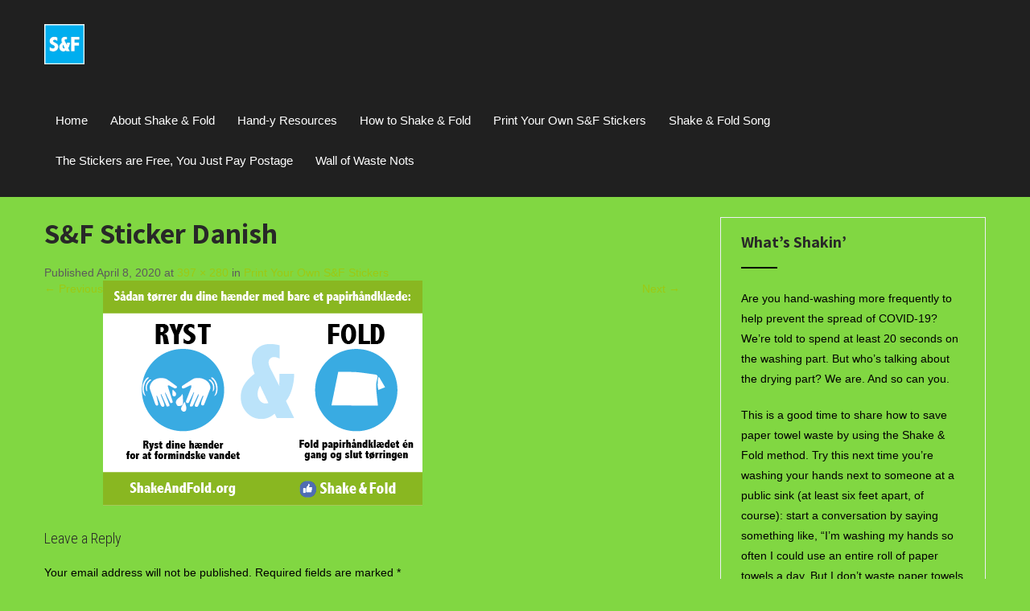

--- FILE ---
content_type: text/html; charset=UTF-8
request_url: https://shakeandfold.org/print/attachment/sf-sticker-danish-2/
body_size: 8773
content:
<!DOCTYPE html>
<html lang="en-US">
<head>
<meta charset="UTF-8">
<meta name="viewport" content="width=device-width, initial-scale=1">
<link rel="profile" href="http://gmpg.org/xfn/11">
<link rel="pingback" href="https://shakeandfold.org/xmlrpc.php">
<meta name='robots' content='index, follow, max-image-preview:large, max-snippet:-1, max-video-preview:-1' />

	<!-- This site is optimized with the Yoast SEO plugin v25.6 - https://yoast.com/wordpress/plugins/seo/ -->
	<title>S&amp;F Sticker Danish -</title>
	<link rel="canonical" href="https://shakeandfold.org/print/attachment/sf-sticker-danish-2/" />
	<meta property="og:locale" content="en_US" />
	<meta property="og:type" content="article" />
	<meta property="og:title" content="S&amp;F Sticker Danish -" />
	<meta property="og:url" content="https://shakeandfold.org/print/attachment/sf-sticker-danish-2/" />
	<meta property="article:publisher" content="https://www.facebook.com/ShakeandFold/" />
	<meta property="og:image" content="https://shakeandfold.org/print/attachment/sf-sticker-danish-2" />
	<meta property="og:image:width" content="397" />
	<meta property="og:image:height" content="280" />
	<meta property="og:image:type" content="image/png" />
	<meta name="twitter:card" content="summary_large_image" />
	<script type="application/ld+json" class="yoast-schema-graph">{"@context":"https://schema.org","@graph":[{"@type":"WebPage","@id":"https://shakeandfold.org/print/attachment/sf-sticker-danish-2/","url":"https://shakeandfold.org/print/attachment/sf-sticker-danish-2/","name":"S&F Sticker Danish -","isPartOf":{"@id":"https://shakeandfold.org/#website"},"primaryImageOfPage":{"@id":"https://shakeandfold.org/print/attachment/sf-sticker-danish-2/#primaryimage"},"image":{"@id":"https://shakeandfold.org/print/attachment/sf-sticker-danish-2/#primaryimage"},"thumbnailUrl":"https://shakeandfold.org/wp-content/uploads/2020/04/SF-Sticker-Danish.png","datePublished":"2020-04-08T03:01:01+00:00","breadcrumb":{"@id":"https://shakeandfold.org/print/attachment/sf-sticker-danish-2/#breadcrumb"},"inLanguage":"en-US","potentialAction":[{"@type":"ReadAction","target":["https://shakeandfold.org/print/attachment/sf-sticker-danish-2/"]}]},{"@type":"ImageObject","inLanguage":"en-US","@id":"https://shakeandfold.org/print/attachment/sf-sticker-danish-2/#primaryimage","url":"https://shakeandfold.org/wp-content/uploads/2020/04/SF-Sticker-Danish.png","contentUrl":"https://shakeandfold.org/wp-content/uploads/2020/04/SF-Sticker-Danish.png","width":397,"height":280},{"@type":"BreadcrumbList","@id":"https://shakeandfold.org/print/attachment/sf-sticker-danish-2/#breadcrumb","itemListElement":[{"@type":"ListItem","position":1,"name":"Home","item":"https://shakeandfold.org/"},{"@type":"ListItem","position":2,"name":"Print Your Own S&#038;F Stickers","item":"https://shakeandfold.org/print/"},{"@type":"ListItem","position":3,"name":"S&#038;F Sticker Danish"}]},{"@type":"WebSite","@id":"https://shakeandfold.org/#website","url":"https://shakeandfold.org/","name":"","description":"","potentialAction":[{"@type":"SearchAction","target":{"@type":"EntryPoint","urlTemplate":"https://shakeandfold.org/?s={search_term_string}"},"query-input":{"@type":"PropertyValueSpecification","valueRequired":true,"valueName":"search_term_string"}}],"inLanguage":"en-US"}]}</script>
	<!-- / Yoast SEO plugin. -->


<link rel='dns-prefetch' href='//fonts.googleapis.com' />
<link rel="alternate" type="application/rss+xml" title=" &raquo; Feed" href="https://shakeandfold.org/feed/" />
<link rel="alternate" type="application/rss+xml" title=" &raquo; Comments Feed" href="https://shakeandfold.org/comments/feed/" />
<link rel="alternate" type="application/rss+xml" title=" &raquo; S&#038;F Sticker Danish Comments Feed" href="https://shakeandfold.org/print/attachment/sf-sticker-danish-2/#main/feed/" />
		<!-- This site uses the Google Analytics by MonsterInsights plugin v8.26.0 - Using Analytics tracking - https://www.monsterinsights.com/ -->
		<!-- Note: MonsterInsights is not currently configured on this site. The site owner needs to authenticate with Google Analytics in the MonsterInsights settings panel. -->
					<!-- No tracking code set -->
				<!-- / Google Analytics by MonsterInsights -->
		<script type="text/javascript">
/* <![CDATA[ */
window._wpemojiSettings = {"baseUrl":"https:\/\/s.w.org\/images\/core\/emoji\/15.0.3\/72x72\/","ext":".png","svgUrl":"https:\/\/s.w.org\/images\/core\/emoji\/15.0.3\/svg\/","svgExt":".svg","source":{"concatemoji":"https:\/\/shakeandfold.org\/wp-includes\/js\/wp-emoji-release.min.js?ver=6.6.4"}};
/*! This file is auto-generated */
!function(i,n){var o,s,e;function c(e){try{var t={supportTests:e,timestamp:(new Date).valueOf()};sessionStorage.setItem(o,JSON.stringify(t))}catch(e){}}function p(e,t,n){e.clearRect(0,0,e.canvas.width,e.canvas.height),e.fillText(t,0,0);var t=new Uint32Array(e.getImageData(0,0,e.canvas.width,e.canvas.height).data),r=(e.clearRect(0,0,e.canvas.width,e.canvas.height),e.fillText(n,0,0),new Uint32Array(e.getImageData(0,0,e.canvas.width,e.canvas.height).data));return t.every(function(e,t){return e===r[t]})}function u(e,t,n){switch(t){case"flag":return n(e,"\ud83c\udff3\ufe0f\u200d\u26a7\ufe0f","\ud83c\udff3\ufe0f\u200b\u26a7\ufe0f")?!1:!n(e,"\ud83c\uddfa\ud83c\uddf3","\ud83c\uddfa\u200b\ud83c\uddf3")&&!n(e,"\ud83c\udff4\udb40\udc67\udb40\udc62\udb40\udc65\udb40\udc6e\udb40\udc67\udb40\udc7f","\ud83c\udff4\u200b\udb40\udc67\u200b\udb40\udc62\u200b\udb40\udc65\u200b\udb40\udc6e\u200b\udb40\udc67\u200b\udb40\udc7f");case"emoji":return!n(e,"\ud83d\udc26\u200d\u2b1b","\ud83d\udc26\u200b\u2b1b")}return!1}function f(e,t,n){var r="undefined"!=typeof WorkerGlobalScope&&self instanceof WorkerGlobalScope?new OffscreenCanvas(300,150):i.createElement("canvas"),a=r.getContext("2d",{willReadFrequently:!0}),o=(a.textBaseline="top",a.font="600 32px Arial",{});return e.forEach(function(e){o[e]=t(a,e,n)}),o}function t(e){var t=i.createElement("script");t.src=e,t.defer=!0,i.head.appendChild(t)}"undefined"!=typeof Promise&&(o="wpEmojiSettingsSupports",s=["flag","emoji"],n.supports={everything:!0,everythingExceptFlag:!0},e=new Promise(function(e){i.addEventListener("DOMContentLoaded",e,{once:!0})}),new Promise(function(t){var n=function(){try{var e=JSON.parse(sessionStorage.getItem(o));if("object"==typeof e&&"number"==typeof e.timestamp&&(new Date).valueOf()<e.timestamp+604800&&"object"==typeof e.supportTests)return e.supportTests}catch(e){}return null}();if(!n){if("undefined"!=typeof Worker&&"undefined"!=typeof OffscreenCanvas&&"undefined"!=typeof URL&&URL.createObjectURL&&"undefined"!=typeof Blob)try{var e="postMessage("+f.toString()+"("+[JSON.stringify(s),u.toString(),p.toString()].join(",")+"));",r=new Blob([e],{type:"text/javascript"}),a=new Worker(URL.createObjectURL(r),{name:"wpTestEmojiSupports"});return void(a.onmessage=function(e){c(n=e.data),a.terminate(),t(n)})}catch(e){}c(n=f(s,u,p))}t(n)}).then(function(e){for(var t in e)n.supports[t]=e[t],n.supports.everything=n.supports.everything&&n.supports[t],"flag"!==t&&(n.supports.everythingExceptFlag=n.supports.everythingExceptFlag&&n.supports[t]);n.supports.everythingExceptFlag=n.supports.everythingExceptFlag&&!n.supports.flag,n.DOMReady=!1,n.readyCallback=function(){n.DOMReady=!0}}).then(function(){return e}).then(function(){var e;n.supports.everything||(n.readyCallback(),(e=n.source||{}).concatemoji?t(e.concatemoji):e.wpemoji&&e.twemoji&&(t(e.twemoji),t(e.wpemoji)))}))}((window,document),window._wpemojiSettings);
/* ]]> */
</script>
<style id='wp-emoji-styles-inline-css' type='text/css'>

	img.wp-smiley, img.emoji {
		display: inline !important;
		border: none !important;
		box-shadow: none !important;
		height: 1em !important;
		width: 1em !important;
		margin: 0 0.07em !important;
		vertical-align: -0.1em !important;
		background: none !important;
		padding: 0 !important;
	}
</style>
<link rel='stylesheet' id='wp-block-library-css' href='https://shakeandfold.org/wp-includes/css/dist/block-library/style.min.css?ver=6.6.4' type='text/css' media='all' />
<style id='classic-theme-styles-inline-css' type='text/css'>
/*! This file is auto-generated */
.wp-block-button__link{color:#fff;background-color:#32373c;border-radius:9999px;box-shadow:none;text-decoration:none;padding:calc(.667em + 2px) calc(1.333em + 2px);font-size:1.125em}.wp-block-file__button{background:#32373c;color:#fff;text-decoration:none}
</style>
<style id='global-styles-inline-css' type='text/css'>
:root{--wp--preset--aspect-ratio--square: 1;--wp--preset--aspect-ratio--4-3: 4/3;--wp--preset--aspect-ratio--3-4: 3/4;--wp--preset--aspect-ratio--3-2: 3/2;--wp--preset--aspect-ratio--2-3: 2/3;--wp--preset--aspect-ratio--16-9: 16/9;--wp--preset--aspect-ratio--9-16: 9/16;--wp--preset--color--black: #000000;--wp--preset--color--cyan-bluish-gray: #abb8c3;--wp--preset--color--white: #ffffff;--wp--preset--color--pale-pink: #f78da7;--wp--preset--color--vivid-red: #cf2e2e;--wp--preset--color--luminous-vivid-orange: #ff6900;--wp--preset--color--luminous-vivid-amber: #fcb900;--wp--preset--color--light-green-cyan: #7bdcb5;--wp--preset--color--vivid-green-cyan: #00d084;--wp--preset--color--pale-cyan-blue: #8ed1fc;--wp--preset--color--vivid-cyan-blue: #0693e3;--wp--preset--color--vivid-purple: #9b51e0;--wp--preset--gradient--vivid-cyan-blue-to-vivid-purple: linear-gradient(135deg,rgba(6,147,227,1) 0%,rgb(155,81,224) 100%);--wp--preset--gradient--light-green-cyan-to-vivid-green-cyan: linear-gradient(135deg,rgb(122,220,180) 0%,rgb(0,208,130) 100%);--wp--preset--gradient--luminous-vivid-amber-to-luminous-vivid-orange: linear-gradient(135deg,rgba(252,185,0,1) 0%,rgba(255,105,0,1) 100%);--wp--preset--gradient--luminous-vivid-orange-to-vivid-red: linear-gradient(135deg,rgba(255,105,0,1) 0%,rgb(207,46,46) 100%);--wp--preset--gradient--very-light-gray-to-cyan-bluish-gray: linear-gradient(135deg,rgb(238,238,238) 0%,rgb(169,184,195) 100%);--wp--preset--gradient--cool-to-warm-spectrum: linear-gradient(135deg,rgb(74,234,220) 0%,rgb(151,120,209) 20%,rgb(207,42,186) 40%,rgb(238,44,130) 60%,rgb(251,105,98) 80%,rgb(254,248,76) 100%);--wp--preset--gradient--blush-light-purple: linear-gradient(135deg,rgb(255,206,236) 0%,rgb(152,150,240) 100%);--wp--preset--gradient--blush-bordeaux: linear-gradient(135deg,rgb(254,205,165) 0%,rgb(254,45,45) 50%,rgb(107,0,62) 100%);--wp--preset--gradient--luminous-dusk: linear-gradient(135deg,rgb(255,203,112) 0%,rgb(199,81,192) 50%,rgb(65,88,208) 100%);--wp--preset--gradient--pale-ocean: linear-gradient(135deg,rgb(255,245,203) 0%,rgb(182,227,212) 50%,rgb(51,167,181) 100%);--wp--preset--gradient--electric-grass: linear-gradient(135deg,rgb(202,248,128) 0%,rgb(113,206,126) 100%);--wp--preset--gradient--midnight: linear-gradient(135deg,rgb(2,3,129) 0%,rgb(40,116,252) 100%);--wp--preset--font-size--small: 13px;--wp--preset--font-size--medium: 20px;--wp--preset--font-size--large: 36px;--wp--preset--font-size--x-large: 42px;--wp--preset--spacing--20: 0.44rem;--wp--preset--spacing--30: 0.67rem;--wp--preset--spacing--40: 1rem;--wp--preset--spacing--50: 1.5rem;--wp--preset--spacing--60: 2.25rem;--wp--preset--spacing--70: 3.38rem;--wp--preset--spacing--80: 5.06rem;--wp--preset--shadow--natural: 6px 6px 9px rgba(0, 0, 0, 0.2);--wp--preset--shadow--deep: 12px 12px 50px rgba(0, 0, 0, 0.4);--wp--preset--shadow--sharp: 6px 6px 0px rgba(0, 0, 0, 0.2);--wp--preset--shadow--outlined: 6px 6px 0px -3px rgba(255, 255, 255, 1), 6px 6px rgba(0, 0, 0, 1);--wp--preset--shadow--crisp: 6px 6px 0px rgba(0, 0, 0, 1);}:where(.is-layout-flex){gap: 0.5em;}:where(.is-layout-grid){gap: 0.5em;}body .is-layout-flex{display: flex;}.is-layout-flex{flex-wrap: wrap;align-items: center;}.is-layout-flex > :is(*, div){margin: 0;}body .is-layout-grid{display: grid;}.is-layout-grid > :is(*, div){margin: 0;}:where(.wp-block-columns.is-layout-flex){gap: 2em;}:where(.wp-block-columns.is-layout-grid){gap: 2em;}:where(.wp-block-post-template.is-layout-flex){gap: 1.25em;}:where(.wp-block-post-template.is-layout-grid){gap: 1.25em;}.has-black-color{color: var(--wp--preset--color--black) !important;}.has-cyan-bluish-gray-color{color: var(--wp--preset--color--cyan-bluish-gray) !important;}.has-white-color{color: var(--wp--preset--color--white) !important;}.has-pale-pink-color{color: var(--wp--preset--color--pale-pink) !important;}.has-vivid-red-color{color: var(--wp--preset--color--vivid-red) !important;}.has-luminous-vivid-orange-color{color: var(--wp--preset--color--luminous-vivid-orange) !important;}.has-luminous-vivid-amber-color{color: var(--wp--preset--color--luminous-vivid-amber) !important;}.has-light-green-cyan-color{color: var(--wp--preset--color--light-green-cyan) !important;}.has-vivid-green-cyan-color{color: var(--wp--preset--color--vivid-green-cyan) !important;}.has-pale-cyan-blue-color{color: var(--wp--preset--color--pale-cyan-blue) !important;}.has-vivid-cyan-blue-color{color: var(--wp--preset--color--vivid-cyan-blue) !important;}.has-vivid-purple-color{color: var(--wp--preset--color--vivid-purple) !important;}.has-black-background-color{background-color: var(--wp--preset--color--black) !important;}.has-cyan-bluish-gray-background-color{background-color: var(--wp--preset--color--cyan-bluish-gray) !important;}.has-white-background-color{background-color: var(--wp--preset--color--white) !important;}.has-pale-pink-background-color{background-color: var(--wp--preset--color--pale-pink) !important;}.has-vivid-red-background-color{background-color: var(--wp--preset--color--vivid-red) !important;}.has-luminous-vivid-orange-background-color{background-color: var(--wp--preset--color--luminous-vivid-orange) !important;}.has-luminous-vivid-amber-background-color{background-color: var(--wp--preset--color--luminous-vivid-amber) !important;}.has-light-green-cyan-background-color{background-color: var(--wp--preset--color--light-green-cyan) !important;}.has-vivid-green-cyan-background-color{background-color: var(--wp--preset--color--vivid-green-cyan) !important;}.has-pale-cyan-blue-background-color{background-color: var(--wp--preset--color--pale-cyan-blue) !important;}.has-vivid-cyan-blue-background-color{background-color: var(--wp--preset--color--vivid-cyan-blue) !important;}.has-vivid-purple-background-color{background-color: var(--wp--preset--color--vivid-purple) !important;}.has-black-border-color{border-color: var(--wp--preset--color--black) !important;}.has-cyan-bluish-gray-border-color{border-color: var(--wp--preset--color--cyan-bluish-gray) !important;}.has-white-border-color{border-color: var(--wp--preset--color--white) !important;}.has-pale-pink-border-color{border-color: var(--wp--preset--color--pale-pink) !important;}.has-vivid-red-border-color{border-color: var(--wp--preset--color--vivid-red) !important;}.has-luminous-vivid-orange-border-color{border-color: var(--wp--preset--color--luminous-vivid-orange) !important;}.has-luminous-vivid-amber-border-color{border-color: var(--wp--preset--color--luminous-vivid-amber) !important;}.has-light-green-cyan-border-color{border-color: var(--wp--preset--color--light-green-cyan) !important;}.has-vivid-green-cyan-border-color{border-color: var(--wp--preset--color--vivid-green-cyan) !important;}.has-pale-cyan-blue-border-color{border-color: var(--wp--preset--color--pale-cyan-blue) !important;}.has-vivid-cyan-blue-border-color{border-color: var(--wp--preset--color--vivid-cyan-blue) !important;}.has-vivid-purple-border-color{border-color: var(--wp--preset--color--vivid-purple) !important;}.has-vivid-cyan-blue-to-vivid-purple-gradient-background{background: var(--wp--preset--gradient--vivid-cyan-blue-to-vivid-purple) !important;}.has-light-green-cyan-to-vivid-green-cyan-gradient-background{background: var(--wp--preset--gradient--light-green-cyan-to-vivid-green-cyan) !important;}.has-luminous-vivid-amber-to-luminous-vivid-orange-gradient-background{background: var(--wp--preset--gradient--luminous-vivid-amber-to-luminous-vivid-orange) !important;}.has-luminous-vivid-orange-to-vivid-red-gradient-background{background: var(--wp--preset--gradient--luminous-vivid-orange-to-vivid-red) !important;}.has-very-light-gray-to-cyan-bluish-gray-gradient-background{background: var(--wp--preset--gradient--very-light-gray-to-cyan-bluish-gray) !important;}.has-cool-to-warm-spectrum-gradient-background{background: var(--wp--preset--gradient--cool-to-warm-spectrum) !important;}.has-blush-light-purple-gradient-background{background: var(--wp--preset--gradient--blush-light-purple) !important;}.has-blush-bordeaux-gradient-background{background: var(--wp--preset--gradient--blush-bordeaux) !important;}.has-luminous-dusk-gradient-background{background: var(--wp--preset--gradient--luminous-dusk) !important;}.has-pale-ocean-gradient-background{background: var(--wp--preset--gradient--pale-ocean) !important;}.has-electric-grass-gradient-background{background: var(--wp--preset--gradient--electric-grass) !important;}.has-midnight-gradient-background{background: var(--wp--preset--gradient--midnight) !important;}.has-small-font-size{font-size: var(--wp--preset--font-size--small) !important;}.has-medium-font-size{font-size: var(--wp--preset--font-size--medium) !important;}.has-large-font-size{font-size: var(--wp--preset--font-size--large) !important;}.has-x-large-font-size{font-size: var(--wp--preset--font-size--x-large) !important;}
:where(.wp-block-post-template.is-layout-flex){gap: 1.25em;}:where(.wp-block-post-template.is-layout-grid){gap: 1.25em;}
:where(.wp-block-columns.is-layout-flex){gap: 2em;}:where(.wp-block-columns.is-layout-grid){gap: 2em;}
:root :where(.wp-block-pullquote){font-size: 1.5em;line-height: 1.6;}
</style>
<link rel='stylesheet' id='contact-form-7-css' href='https://shakeandfold.org/wp-content/plugins/contact-form-7/includes/css/styles.css?ver=6.0.6' type='text/css' media='all' />
<link rel='stylesheet' id='my-dog-lite-font-css' href='//fonts.googleapis.com/css?family=Roboto+Condensed%3A300%2C400%2C600%2C700%2C800%2C900%7CLato%3A100%2C100i%2C300%2C300i%2C400%2C400i%2C700%2C700i%2C900%2C900i%7CRoboto%3A100%2C100i%2C300%2C300i%2C400%2C400i%2C500%2C500i%2C700%2C700i%2C900%2C900i%7CGreat+Vibes%3A400%7COpen+Sans%3A300%2C300i%2C400%2C400i%2C600%2C600i%2C700%2C700i%2C800%2C800i%7CAssistant%3A200%2C300%2C400%2C600%2C700%2C800&#038;ver=6.6.4' type='text/css' media='all' />
<link rel='stylesheet' id='my-dog-lite-basic-style-css' href='https://shakeandfold.org/wp-content/themes/my-dog-lite/style.css?ver=6.6.4' type='text/css' media='all' />
<link rel='stylesheet' id='my-dog-lite-editor-style-css' href='https://shakeandfold.org/wp-content/themes/my-dog-lite/editor-style.css?ver=6.6.4' type='text/css' media='all' />
<link rel='stylesheet' id='my-dog-lite-animation-style-css' href='https://shakeandfold.org/wp-content/themes/my-dog-lite/css/animation.css?ver=6.6.4' type='text/css' media='all' />
<link rel='stylesheet' id='nivo-slider-css' href='https://shakeandfold.org/wp-content/themes/my-dog-lite/css/nivo-slider.css?ver=6.6.4' type='text/css' media='all' />
<link rel='stylesheet' id='my-dog-lite-main-style-css' href='https://shakeandfold.org/wp-content/themes/my-dog-lite/css/responsive.css?ver=6.6.4' type='text/css' media='all' />
<link rel='stylesheet' id='my-dog-lite-base-style-css' href='https://shakeandfold.org/wp-content/themes/my-dog-lite/css/style_base.css?ver=6.6.4' type='text/css' media='all' />
<link rel='stylesheet' id='my-dog-lite-custom-style-css' href='https://shakeandfold.org/wp-content/themes/my-dog-lite/css/my-dog-lite-custom-style.css?ver=6.6.4' type='text/css' media='all' />
<style id='my-dog-lite-custom-style-inline-css' type='text/css'>

					#sidebar ul li a:hover,
					.cols-3 ul li a:hover, .cols-3 ul li.current_page_item a,					
					.phone-no strong,					
					.left a:hover,
					.blog_lists h4 a:hover,
					.recent-post h6 a:hover,
					.recent-post a:hover,
					.design-by a,
					.logo h2 span,
					.fancy-title h2 span,
					.postmeta a:hover,
					.recent-post .morebtn:hover, .sitenav ul li a:hover, .sitenav ul li.current_page_item a, .sitenav ul li.menu-item-has-children.hover, .sitenav ul li.current-menu-parent a.parent
					{ 
						 color:  !important;
					}
					.pagination .nav-links span.current, .pagination .nav-links a:hover,
					#commentform input#submit:hover,
					.nivo-controlNav a.active,								
					.wpcf7 input[type='submit'],
					a.ReadMore,
					.slide_info .slide_more,
					.nivo-directionNav a:hover,
					.section2button,
					input.search-submit
					{ 
					   background-color:  !important;
					}
				
</style>
<script type="text/javascript" src="https://shakeandfold.org/wp-includes/js/jquery/jquery.min.js?ver=3.7.1" id="jquery-core-js"></script>
<script type="text/javascript" src="https://shakeandfold.org/wp-includes/js/jquery/jquery-migrate.min.js?ver=3.4.1" id="jquery-migrate-js"></script>
<script type="text/javascript" src="https://shakeandfold.org/wp-content/themes/my-dog-lite/js/jquery.nivo.slider.js?ver=6.6.4" id="jquery-nivo-js"></script>
<script type="text/javascript" src="https://shakeandfold.org/wp-content/themes/my-dog-lite/js/custom.js?ver=6.6.4" id="my-dog-lite-custom-js-js"></script>
<link rel="https://api.w.org/" href="https://shakeandfold.org/wp-json/" /><link rel="alternate" title="JSON" type="application/json" href="https://shakeandfold.org/wp-json/wp/v2/media/9001" /><link rel="EditURI" type="application/rsd+xml" title="RSD" href="https://shakeandfold.org/xmlrpc.php?rsd" />
<meta name="generator" content="WordPress 6.6.4" />
<link rel='shortlink' href='https://shakeandfold.org/?p=9001' />
<link rel="alternate" title="oEmbed (JSON)" type="application/json+oembed" href="https://shakeandfold.org/wp-json/oembed/1.0/embed?url=https%3A%2F%2Fshakeandfold.org%2Fprint%2Fattachment%2Fsf-sticker-danish-2%2F%23main" />
<link rel="alternate" title="oEmbed (XML)" type="text/xml+oembed" href="https://shakeandfold.org/wp-json/oembed/1.0/embed?url=https%3A%2F%2Fshakeandfold.org%2Fprint%2Fattachment%2Fsf-sticker-danish-2%2F%23main&#038;format=xml" />
		<script>
			( function() {
				window.onpageshow = function( event ) {
					// Defined window.wpforms means that a form exists on a page.
					// If so and back/forward button has been clicked,
					// force reload a page to prevent the submit button state stuck.
					if ( typeof window.wpforms !== 'undefined' && event.persisted ) {
						window.location.reload();
					}
				};
			}() );
		</script>
			<style type="text/css">
		
	</style>
	<style type="text/css" id="custom-background-css">
body.custom-background { background-color: #81d742; }
</style>
	<link rel="icon" href="https://shakeandfold.org/wp-content/uploads/2018/03/twitter_icon-150x150.jpg" sizes="32x32" />
<link rel="icon" href="https://shakeandfold.org/wp-content/uploads/2018/03/twitter_icon-250x250.jpg" sizes="192x192" />
<link rel="apple-touch-icon" href="https://shakeandfold.org/wp-content/uploads/2018/03/twitter_icon-250x250.jpg" />
<meta name="msapplication-TileImage" content="https://shakeandfold.org/wp-content/uploads/2018/03/twitter_icon-300x300.jpg" />
		<style type="text/css" id="wp-custom-css">
			.footer-widgets-wrapper {
background-color: #00ADEF;
border-top: 1px solid #F2F2F2;
}
p {
  color: black;
}

#wdform_27_element6 {
	position:static;
}

label[for="wdform_27_element6"] {
	background:none !important;
}

.wpcf7-form > div {
	clear:both;
}

.wpcf7-form input,
.wpcf7-form textarea,
.wpcf7-form select {
	margin:0 0 5px;
	background:#fff;
	border:1px solid #4B8FE3;
	width:258px !important;
}

.wpcf7-form .your-message {
	float:left;
}

.wpcf7-form label {
	float:left;
  width:250px;
	line-height:32px;
}

.wpcf7-form > div > div {
	float:left;
}

.wpcf7-form select {
	width:100%;
	max-width:258px;
	padding:3px 0;
}

.wpcf7-form-control-wrap.quiz-874 label {
	width:100%;
}

.wpcf7-quiz-label {
	width:250px;
	float:left;
}

.wpcf7 input[type="submit"] {
	float:none;
}

.wpcf7 input[type="checkbox"] {
	width:auto !important;
}

.wpcf7 .wpcf7-acceptance label {
	line-height:normal;
	width:100%;
	margin:20px 0;
}
		</style>
		<style id="wpforms-css-vars-root">
				:root {
					--wpforms-field-border-radius: 3px;
--wpforms-field-border-style: solid;
--wpforms-field-border-size: 1px;
--wpforms-field-background-color: #ffffff;
--wpforms-field-border-color: rgba( 0, 0, 0, 0.25 );
--wpforms-field-border-color-spare: rgba( 0, 0, 0, 0.25 );
--wpforms-field-text-color: rgba( 0, 0, 0, 0.7 );
--wpforms-field-menu-color: #ffffff;
--wpforms-label-color: rgba( 0, 0, 0, 0.85 );
--wpforms-label-sublabel-color: rgba( 0, 0, 0, 0.55 );
--wpforms-label-error-color: #d63637;
--wpforms-button-border-radius: 3px;
--wpforms-button-border-style: none;
--wpforms-button-border-size: 1px;
--wpforms-button-background-color: #066aab;
--wpforms-button-border-color: #066aab;
--wpforms-button-text-color: #ffffff;
--wpforms-page-break-color: #066aab;
--wpforms-background-image: none;
--wpforms-background-position: center center;
--wpforms-background-repeat: no-repeat;
--wpforms-background-size: cover;
--wpforms-background-width: 100px;
--wpforms-background-height: 100px;
--wpforms-background-color: rgba( 0, 0, 0, 0 );
--wpforms-background-url: none;
--wpforms-container-padding: 0px;
--wpforms-container-border-style: none;
--wpforms-container-border-width: 1px;
--wpforms-container-border-color: #000000;
--wpforms-container-border-radius: 3px;
--wpforms-field-size-input-height: 43px;
--wpforms-field-size-input-spacing: 15px;
--wpforms-field-size-font-size: 16px;
--wpforms-field-size-line-height: 19px;
--wpforms-field-size-padding-h: 14px;
--wpforms-field-size-checkbox-size: 16px;
--wpforms-field-size-sublabel-spacing: 5px;
--wpforms-field-size-icon-size: 1;
--wpforms-label-size-font-size: 16px;
--wpforms-label-size-line-height: 19px;
--wpforms-label-size-sublabel-font-size: 14px;
--wpforms-label-size-sublabel-line-height: 17px;
--wpforms-button-size-font-size: 17px;
--wpforms-button-size-height: 41px;
--wpforms-button-size-padding-h: 15px;
--wpforms-button-size-margin-top: 10px;
--wpforms-container-shadow-size-box-shadow: none;

				}
			</style></head>
<body class="attachment attachment-template-default single single-attachment postid-9001 attachmentid-9001 attachment-png custom-background wp-custom-logo">
<div class="header">
  <div class="container">
    <div class="logo">
		<a href="https://shakeandfold.org/" class="custom-logo-link" rel="home"><img width="250" height="250" src="https://shakeandfold.org/wp-content/uploads/2020/04/cropped-SF-Logo-1-1.png" class="custom-logo" alt="" decoding="async" fetchpriority="high" srcset="https://shakeandfold.org/wp-content/uploads/2020/04/cropped-SF-Logo-1-1.png 250w, https://shakeandfold.org/wp-content/uploads/2020/04/cropped-SF-Logo-1-1-150x150.png 150w" sizes="(max-width: 250px) 100vw, 250px" /></a>        <div class="clear"></div>
		        <a href="https://shakeandfold.org/">
        <h2 class="site-title"></h2>
                </a>
    </div>
         <div class="toggle"><a class="toggleMenu" href="#" style="display:none;">Menu</a></div> 
        <div class="sitenav">
          <div class="menu"><ul>
<li ><a href="https://shakeandfold.org/">Home</a></li><li class="page_item page-item-101"><a href="https://shakeandfold.org/about/">About Shake &#038; Fold</a></li>
<li class="page_item page-item-28"><a href="https://shakeandfold.org/resources/">Hand-y Resources</a></li>
<li class="page_item page-item-9178"><a href="https://shakeandfold.org/how-to-shake-fold/">How to Shake &#038; Fold</a></li>
<li class="page_item page-item-90 current_page_ancestor current_page_parent"><a href="https://shakeandfold.org/print/">Print Your Own S&#038;F Stickers</a></li>
<li class="page_item page-item-267"><a href="https://shakeandfold.org/shake-fold-song/">Shake &#038; Fold Song</a></li>
<li class="page_item page-item-10"><a href="https://shakeandfold.org/free-stickers/">The Stickers are Free, You Just Pay Postage</a></li>
<li class="page_item page-item-154"><a href="https://shakeandfold.org/wall-waste-nots/">Wall of Waste Nots</a></li>
</ul></div>
         
        </div><!-- .sitenav--> 
        <div class="clear"></div> 
  </div> <!-- container -->
</div><!--.header --><div class="container">
     <div class="page_content">
        <section class="site-main">
			                <article id="post-9001" class="post-9001 attachment type-attachment status-inherit hentry">
                    <header class="entry-header">
                        <h1 class="entry-title">S&#038;F Sticker Danish</h1>                        <div class="entry-meta">
                            Published April 8, 2020 at <a href="https://shakeandfold.org/wp-content/uploads/2020/04/SF-Sticker-Danish.png">397 &times; 280</a> in <a href="https://shakeandfold.org/print/">Print Your Own S&#038;F Stickers</a>                        </div><!-- .entry-meta -->
                        <nav role="navigation" id="image-navigation" class="image-navigation">
                            <div class="nav-previous"><a href='https://shakeandfold.org/print/attachment/shake-and-fold-dutch/#main'>&larr; Previous</a></div>
                            <div class="nav-next"><a href='https://shakeandfold.org/print/attachment/sf-sticker-italian-3/#main'>Next &rarr;</a></div>
                        </nav><!-- #image-navigation -->
                    </header><!-- .entry-header -->
                    <div class="entry-content">
                        <div class="entry-attachment">
                            <div class="attachment">
                                <a href="https://shakeandfold.org/print/attachment/new-shake-folds-papertowel/#main" rel="attachment"><img width="397" height="280" src="https://shakeandfold.org/wp-content/uploads/2020/04/SF-Sticker-Danish.png" class="attachment-1200x1200 size-1200x1200" alt="" decoding="async" srcset="https://shakeandfold.org/wp-content/uploads/2020/04/SF-Sticker-Danish.png 397w, https://shakeandfold.org/wp-content/uploads/2020/04/SF-Sticker-Danish-300x212.png 300w" sizes="(max-width: 397px) 100vw, 397px" /></a>                            </div><!-- .attachment -->
                                                    </div><!-- .entry-attachment -->
                                            </div><!-- .entry-content -->
                                    </article><!-- #post-## -->
                <div id="comments" class="comments-area">
		<div id="respond" class="comment-respond">
		<h3 id="reply-title" class="comment-reply-title">Leave a Reply <small><a rel="nofollow" id="cancel-comment-reply-link" href="/print/attachment/sf-sticker-danish-2/#respond" style="display:none;">Cancel reply</a></small></h3><form action="https://shakeandfold.org/wp-comments-post.php" method="post" id="commentform" class="comment-form"><p class="comment-notes"><span id="email-notes">Your email address will not be published.</span> <span class="required-field-message">Required fields are marked <span class="required">*</span></span></p><p class="comment-form-comment"><label for="comment">Comment <span class="required">*</span></label> <textarea id="comment" name="comment" cols="45" rows="8" maxlength="65525" required="required"></textarea></p><p class="comment-form-author"><label for="author">Name <span class="required">*</span></label> <input id="author" name="author" type="text" value="" size="30" maxlength="245" autocomplete="name" required="required" /></p>
<p class="comment-form-email"><label for="email">Email <span class="required">*</span></label> <input id="email" name="email" type="text" value="" size="30" maxlength="100" aria-describedby="email-notes" autocomplete="email" required="required" /></p>
<p class="comment-form-url"><label for="url">Website</label> <input id="url" name="url" type="text" value="" size="30" maxlength="200" autocomplete="url" /></p>
<p class="form-submit"><input name="submit" type="submit" id="submit" class="submit" value="Post Comment" /> <input type='hidden' name='comment_post_ID' value='9001' id='comment_post_ID' />
<input type='hidden' name='comment_parent' id='comment_parent' value='0' />
</p></form>	</div><!-- #respond -->
	</div><!-- #comments -->                    </section>
        <div id="sidebar">    
    <h3 class="widget-title titleborder"><span>What&#8217;s Shakin&#8217;</span></h3><aside id="%1$s" class="widget %2$s">			<div class="textwidget"><p>Are you hand-washing more frequently to help prevent the spread of COVID-19? We&#8217;re told to spend at least 20 seconds on the washing part. But who&#8217;s talking about the drying part? We are. And so can you.</p>
<p>This is a good time to share how to save paper towel waste by using the Shake &amp; Fold method. Try this next time you&#8217;re washing your hands next to someone at a public sink (at least six feet apart, of course): start a conversation by saying something like, &#8220;I&#8217;m washing my hands so often I could use an entire roll of paper towels a day. But I don&#8217;t waste paper towels because I Shake &amp; Fold. Watch.&#8221;</p>
<p>We can make a difference. One paper towel at a time.</p>
</div>
		</aside>			<div class="textwidget"><p><strong>Shake &amp; Fold is recognized as a nonprofit organization in the United States. Your donation to Shake &amp; Fold is tax deductible and is greatly appreciated!</strong></p>
</div>
		</aside><div class="textwidget custom-html-widget"><form action="https://www.paypal.com/cgi-bin/webscr" method="post" target="_blank">
<input type="hidden" name="cmd" value="_s-xclick">
<input type="hidden" name="hosted_button_id" value="55EC78A2L2R8U">
<input type="image" src="/wp-content/uploads/2019/02/paypal-donate-now.png" border="0" name="submit" alt="PayPal - The safer, easier way to pay online!">
</form>
</div></aside><script type="text/javascript">

</script></aside>	
</div><!-- sidebar -->        <div class="clear"></div>
    </div>
</div>
  
<div id="footer-wrapper">
				<div class="footerarea">
    	<div class="container footer">
             <div class="cols-3 widget-column-1">  
				                <h5>Contact</h5>              
			                   <div class="phone-no">	 
                                
              Email:              <a href="mailto:inf&#111;&#064;s&#104;&#097;&#107;&#101;and&#102;o&#108;&#100;.&#111;&#114;g">in&#102;o&#064;s&#104;akea&#110;d&#102;o&#108;&#100;.or&#103;</a>
			                               
               </div>
               <div class="clear"></div>
				<div class="footer-social">
                	<div class="social-icons">
						                        <a title="facebook" class="fb" target="_blank" href="https://www.facebook.com/ShakeandFold/"></a> 
                               
                                                <a title="twitter" class="tw" target="_blank" href="https://twitter.com/shakeandfold"></a>
                             
                                
                                           
                      </div>
                </div>
            </div><!--end .widget-column-1-->                  
               <div class="cols-3 widget-column-2">  
                                  
              </div><!--end .widget-column-3-->
             <div class="cols-3 widget-column-3">  
			     
          </div><!--end .widget-column-4-->
            <div class="clear"></div>
        </div><!--end .container--> 
        </div>
                 <div class="copyright-wrapper">
        	<div class="container">
           		 <div class="copyright-txt">&nbsp;</div>
            	 <div class="design-by">SKT Mydog Lite</div>
                 <div class="clear"></div>
            </div>           
        </div>
    </div><!--end .footer-wrapper-->
<script type="text/javascript" src="https://shakeandfold.org/wp-includes/js/dist/hooks.min.js?ver=2810c76e705dd1a53b18" id="wp-hooks-js"></script>
<script type="text/javascript" src="https://shakeandfold.org/wp-includes/js/dist/i18n.min.js?ver=5e580eb46a90c2b997e6" id="wp-i18n-js"></script>
<script type="text/javascript" id="wp-i18n-js-after">
/* <![CDATA[ */
wp.i18n.setLocaleData( { 'text direction\u0004ltr': [ 'ltr' ] } );
/* ]]> */
</script>
<script type="text/javascript" src="https://shakeandfold.org/wp-content/plugins/contact-form-7/includes/swv/js/index.js?ver=6.0.6" id="swv-js"></script>
<script type="text/javascript" id="contact-form-7-js-before">
/* <![CDATA[ */
var wpcf7 = {
    "api": {
        "root": "https:\/\/shakeandfold.org\/wp-json\/",
        "namespace": "contact-form-7\/v1"
    }
};
/* ]]> */
</script>
<script type="text/javascript" src="https://shakeandfold.org/wp-content/plugins/contact-form-7/includes/js/index.js?ver=6.0.6" id="contact-form-7-js"></script>
<script type="text/javascript" src="https://shakeandfold.org/wp-includes/js/comment-reply.min.js?ver=6.6.4" id="comment-reply-js" async="async" data-wp-strategy="async"></script>
    <style>
            </style>

    <script>
        document.addEventListener("DOMContentLoaded", function(event) {
                    });
    </script>


    
    <style>
            </style>


    <script>
        var accordions_active = null;
        var accordions_tabs_active = null;
    </script>


    


</body>
</html>

--- FILE ---
content_type: text/javascript
request_url: https://shakeandfold.org/wp-content/themes/my-dog-lite/js/custom.js?ver=6.6.4
body_size: 1013
content:
jQuery(window).load(function() {
		if(jQuery('#slider') > 0) {
        jQuery('.nivoSlider').nivoSlider({
        	effect:'fade',
    });
		} else {
			jQuery('#slider').nivoSlider({
        	effect:'fade',
    });
		}
});
// NAVIGATION CALLBACK
var ww = jQuery(window).width();
jQuery(document).ready(function() { 
	jQuery(".sitenav li a").each(function() {
		if (jQuery(this).next().length > 0) {
			jQuery(this).addClass("parent");
		};
	})
	jQuery(".toggleMenu").click(function(e) { 
		e.preventDefault();
		jQuery(this).toggleClass("active");
		jQuery(".sitenav").slideToggle('fast');
	});
	adjustMenu();
})
// navigation orientation resize callbak
jQuery(window).bind('resize orientationchange', function() {
	ww = jQuery(window).width();
	adjustMenu();
});
var adjustMenu = function() {
	if (ww < 981) {
		jQuery(".toggleMenu").css("display", "block");
		if (!jQuery(".toggleMenu").hasClass("active")) {
			jQuery(".sitenav").hide();
		} else {
			jQuery(".sitenav").show();
		}
		jQuery(".sitenav li").unbind('mouseenter mouseleave');
	} else {
		jQuery(".toggleMenu").css("display", "none");
		jQuery(".sitenav").show();
		jQuery(".sitenav li").removeClass("hover");
		jQuery(".sitenav li a").unbind('click');
		jQuery(".sitenav li").unbind('mouseenter mouseleave').bind('mouseenter mouseleave', function() {
			jQuery(this).toggleClass('hover');
		});
	}
}
jQuery(document).ready(function() {
  	jQuery('.srchicon').click(function() {
			jQuery('.searchtop').toggle();
			jQuery('.topsocial').toggle();
		});	
});
jQuery(document).ready(function() {
        jQuery('.slide_info h2, .logo h2, .fancy-title h2').each(function(index, element) {
            var heading = jQuery(element);
            var word_array, last_word, first_part;
            word_array = heading.html().split(/\s+/); // split on spaces
            last_word = word_array.pop();             // pop the last word
            first_part = word_array.join(' ');        // rejoin the first words together
            heading.html([first_part, ' <span>', last_word, '</span>'].join(''));
        });
});	
// Animation JS //
// .bounce, .flash, .pulse, .shake, .swing, .tada, .wobble, .bounceIn, .bounceInDown, .bounceInLeft, .bounceInRight, .bounceInUp, .bounceOut, .bounceOutDown, .bounceOutLeft, .bounceOutRight, .bounceOutUp, .fadeIn, .fadeInDown, .fadeInDownBig, .fadeInLeft, .fadeInLeftBig, .fadeInRight, .fadeInRightBig, .fadeInUp, .fadeInUpBig, .fadeOut, .fadeOutDown, .fadeOutDownBig, .fadeOutLeft, .fadeOutLeftBig, .fadeOutRight, .fadeOutRightBig, .fadeOutUp, .fadeOutUpBig, .flip, .flipInX, .flipInY, .flipOutX, .flipOutY, .lightSpeedIn, .lightSpeedOut, .rotateIn, .rotateInDownLeft, .rotateInDownRight, .rotateInUpLeft, .rotateInUpRight, .rotateOut, .rotateOutDownLeft, .rotateOutDownRight, .rotateOutUpLeft, .rotateOutUpRight, .slideInDown, .slideInLeft, .slideInRight, .slideOutLeft, .slideOutRight, .slideOutUp, .rollIn, .rollOut, .zoomIn, .zoomInDown, .zoomInLeft, .zoomInRight, .zoomInUp
jQuery.noConflict();
jQuery(document).ready(function(){
jQuery(window).scroll(function(){
    // This is then function used to detect if the element is scrolled into view
    function elementScrolled(elem)
    {
        var docViewTop = jQuery(window).scrollTop();
        var docViewBottom = docViewTop + jQuery(window).height();
        var elemTop = jQuery(elem).offset().top;
        return ((elemTop <= docViewBottom) && (elemTop >= docViewTop));
    }
    // This is where we use the function to detect if ".box2" is scrolled into view, and when it is add the class ".animated" to the <p> child element
    if(elementScrolled('.home_sectionone_content')) {
        var els = jQuery('.home_sectionone_content'),
            i = 0,
            f = function () {
                jQuery(els[i++]).addClass('fadeInRight');
                if(i < els.length) setTimeout(f, 400);
            };
        f();
    }
});
});